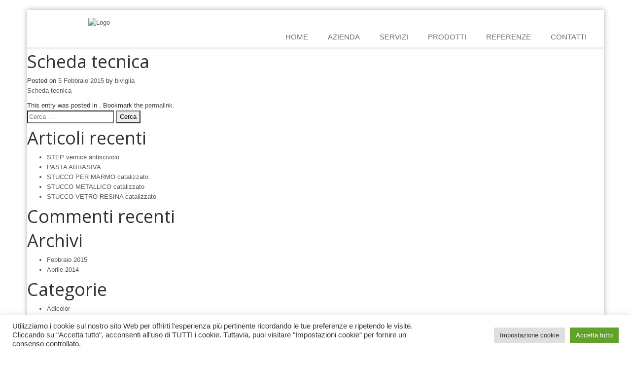

--- FILE ---
content_type: text/css
request_url: https://www.decorcolori.com/wp-content/themes/aziendapro3/style.css
body_size: 1766
content:
/*
Theme Name: AziendaPro3
Theme URI: http://www.decorcolori.com
Description: Tema rivolto alle aziende.
Version: 1.0
Author: Comunicando Multimedia
Author URI: http://www.comunicandomultimedia.com/
Tags: responsive, fresh, html5
*/

.header .navbar-nav { margin-top: 0px;}
.da-slider { background-image: url(img/bg-slider.jpg);}
.bg-gray { background-color:#f7f7f7;}

.top { margin-bottom: 5px; background-color:#22303d; color:#22303d; padding-bottom:8px;}
.top ul.loginbar > li > a, .top ul.loginbar > li > a:hover {cursor:pointer;}

.header .navbar-default .navbar-nav > li > a:hover, .header .navbar-default .navbar-nav > .active > a, .header .navbar-default .navbar-nav > .open > a, .header .navbar-default .navbar-nav > .open > a:hover, .header .navbar-default .navbar-nav > .open > a:focus { border-color: #3498db !important;color: #3498db;}
.header .navbar .nav > li > a.search:hover {border-color: #3498db;color: #3498db;}
.navbar-default .navbar-toggle { border-color: #3498db; margin:20px auto;}
.navbar-toggle, .navbar-default .navbar-toggle:hover, .navbar-default .navbar-toggle:focus { background-color: #3498db !important;}
.navbar-collapse .navbar-nav.navbar-right:last-child {margin-right:0;}


.navbar-collapse {max-height:none;}
.navbar-toggle {float:none; margin: 8px auto;}
.container > .navbar-header, .container > .navbar-collapse {text-align:center;}

.post-date {/*border-bottom: 1px solid #e4e9f0;*/ margin-bottom:10px; color:#aaa;}
.list-last-post {list-style:none; margin:0; padding:0;}
.list-last-post li {margin-top: 10px; padding-bottom: 10px; border-bottom: solid 1px #e4e9f0;}
.list-last-post .magazine-news-img {margin-bottom:10px;}
.list-last-post li h5 a {line-height:normal;}
.list-last-post li h5 {margin:0;}
.list-last-post li small a {color:#3498db;}
.list-last-post li .date-list {font-size: 10px;}

/*.header .dropdown-menu li a {text-align:left;}*/

.box-languages {display: inline-block;}
.box-languages ul {display: none;top: 25px; left: -5px; padding: 4px 0; padding-left: 0;
					list-style: none; min-width: 100px; position: absolute; background: #f0f0f0;}
.box-languages ul:after {top: -4px; width: 0; height: 0; left: 8px; content: " "; display: block; position: absolute;
border-bottom: 6px solid #f0f0f0; border-left: 6px solid transparent; border-right: 6px solid transparent; border-left-style: inset; border-right-style: inset;}
.box-languages:hover ul, .box-languages ul:hover {display:block; margin-top:-5px;}
.box-languages ul li a {color: #555; display: block; font-size: 10px; padding: 2px 12px;
						margin-bottom: 1px; text-transform: uppercase; font-family: 'Open Sans', sans-serif;}
.box-languages ul li a:hover {color: #555; display: block; font-size: 10px; padding: 2px 12px; background-color: #fff; text-decoration: none;
						margin-bottom: 1px; text-transform: uppercase; font-family: 'Open Sans', sans-serif;}
.box-languages a, .box-languages a:hover {color: #7c8082; font-size: 11px; text-transform: uppercase; font-family: 'Open Sans', sans-serif; cursor: pointer;}

.magazine-page h3, .magazine-page h3 a {text-align:left;}
.magazine-page h3 a:hover {color: #3498db;}
.magazine-news .by-author strong a, .magazine-mini-news .post-author strong a { color: #3498db;}

.header .navbar .search-open { top: 100%;}

.logo-header {text-align:center; margin-top:10px;}
.logo-header .img-responsive {display:inline;}
.flexslider {border:none; -moz-box-shadow: none; -webkit-box-shadow: none; box-shadow: none; margin:0 !important; overflow:hidden;}

/************************/
/*      Newsletter      */
/************************/

.abs-req {display:none;}

.newsletter-widget form {width: 85%; position: relative; display: table; border-collapse: separate;}
p.wysija-paragraph {display:inline;}
input.wysija-input {display: table-cell; box-shadow: none; height: 34px;
padding: 6px 12px; font-size: 14px; line-height: 1.428571429; color: #555555;
vertical-align: middle; background-color: #ffffff; border: 1px solid #cccccc; -webkit-transition: border-color ease-in-out .15s, box-shadow ease-in-out .15s;
transition: border-color ease-in-out .15s, box-shadow ease-in-out .15s;}
input.wysija-submit {position: relative; white-space: nowrap; vertical-align: middle; background: #3498db;
border: 0; font-size: 14px; cursor: pointer; padding: 6px 13px; position: relative;
display: inline-block; color: #fff !important; text-decoration: none !important;}

/************************/

#menu-footer-menu {list-style:none; margin:0; padding:0;}
#menu-footer-menu li {margin:2px 0 6px; padding:0; border-bottom: dotted 1px #4d667c;}
#menu-footer-menu li a {display:block; padding: 0 4px 4px 0;}

#menu-menu-footer {list-style:none; margin:0; padding:0;}
#menu-menu-footer li {margin:2px 0 6px; padding:0; border-bottom: dotted 1px #4d667c;}
#menu-menu-footer li a {display:block; padding: 0 4px 4px 0;}


.page-404 {background-image:url(img/clouds.jpg); height: 200px;}
.img-header-page {background-image:url(img/img-header-page.jpg); height: 250px;}
.img-header-full-page {background-image:url(img/bg-field-2.jpg); height: 250px;}
.img-search-page {background-image:url(img/bg-wine.jpg); height: 250px;}

.footer {background: #394f63;}
.social-icons {overflow:hidden;}
.copyright { background: #22303d;}

.metaslider	{display:none; border-bottom: solid 2px #eee;}

/*****************************************************************************/

.header .navbar-nav { margin-top: 34px;}
.header .navbar .search-open { top: 100%;}
.da-slider { background-image: url(img/bg-slider.jpg);}

.header {overflow:hidden; padding-bottom:2px;}

.magazine-page h3 a:hover {color: #e67e22;}
.magazine-news .by-author strong { color: #3498db;}

/*.headline h2, .headline h3, .headline h4 {border-color:#70007f;}*/

.footer {background: #394f63;}
.copyright { background: #22303d;}

body { background-image: url(img/notebook.png);}
body > .container { background-color: #ffffff;margin: 20px auto;padding: 0;
                    -webkit-box-shadow: 0px 0px 10px rgba(50, 50, 50, 0.4); -moz-box-shadow: 0px 0px 10px rgba(50, 50, 50, 0.4); box-shadow: 0px 0px 10px rgba(50, 50, 50, 0.4);}


.da-slide h2, .da-slide p {margin-left:-5%;}
.da-slide .da-img {margin-left: -12%;}

.footer hr {margin: 5px 0; border:none; border-bottom: dotted 1px #486075;}

.field-wrap {margin: 20px 0;}
textarea.form-control {height: 140px;}

/**/

.wpcf7-textarea:focus, .wpcf7-text:focus, .wpcf7-captchar:focus {
	border-color:#bbb;
	box-shadow: 0 0 2px #c9c9c9;
}
.wpcf7-textarea, .wpcf7-text, .wpcf7-captchar {
	background-color: #FFFFFF;
	border: 1px solid #CCCCCC;
	border-radius: 4px;
	box-shadow: 0 1px 1px rgba(0, 0, 0, 0.075) inset;
	color: #555555;
	display: block;
	font-size: 14px;
	height: 34px;
	line-height: 1.42857;
	padding: 6px 12px;
	transition: border-color 0.15s ease-in-out 0s, box-shadow 0.15s ease-in-out 0s;
	vertical-align: middle;
	width: 100%;
}
.wpcf7-textarea {height:140px;}
.wpcf7-submit {border:none; padding: 10px; background-color:#3498db; color:#fff;}
img.wpcf7-captchac {padding:5px; border: solid 1px #dedede; margin: 5px 10px 5px 0;}
.light {color:#aaa;}
div.wpcf7-validation-errors {padding:0; margin: 20px 0 0; color: #f00; font-weight:bold; border:none;}
div.wpcf7-response-output {padding:0; margin: 0;}
div.wpcf7-mail-sent-ok {border:none; color: #398f14; font-weight:bold;}

.footer ul.menu {margin:0; padding:0; list-style: none;}
.footer ul.menu li {border-bottom: dotted 1px #486075;margin: 4px 0;}
.footer ul.menu li a {padding 10px 0 6px; color:#dadada; display:block;}
.footer ul.menu li a:hover {color:#fff; text-decoration:none;}

.prodotti-box {text-align:center;}
.prodotti-box h3 {text-align:center; margin-bottom:0;}

.list-group {list-style:none;}
.list-group li {border-bottom: dotted 1px #dedede;}

.sorting-block .sorting-grid li a span.sorting-cover {text-align:center;}
.sorting-block .sorting-grid li a:hover span.sorting-cover {background:#3498db;}

				
/* =Responsiveness
-------------------------------------------------------------- */

@media (max-width: 767px) {
	body > .container { background-color: #ffffff;margin: 0;-webkit-box-shadow:none;-moz-box-shadow: none; box-shadow: none;}
}
@media (min-width: 768px) and (max-width: 778px) {
	.metaslider	{display: none;}
}
@media (min-width: 768px) and (max-width: 979px) {
	.metaslider	{display:none;}
}
@media (min-width: 1200px) {
	.the-content {text-align:justify;}
	.metaslider	{display:block;}
	.logo-header {padding:5px 30px;}
}